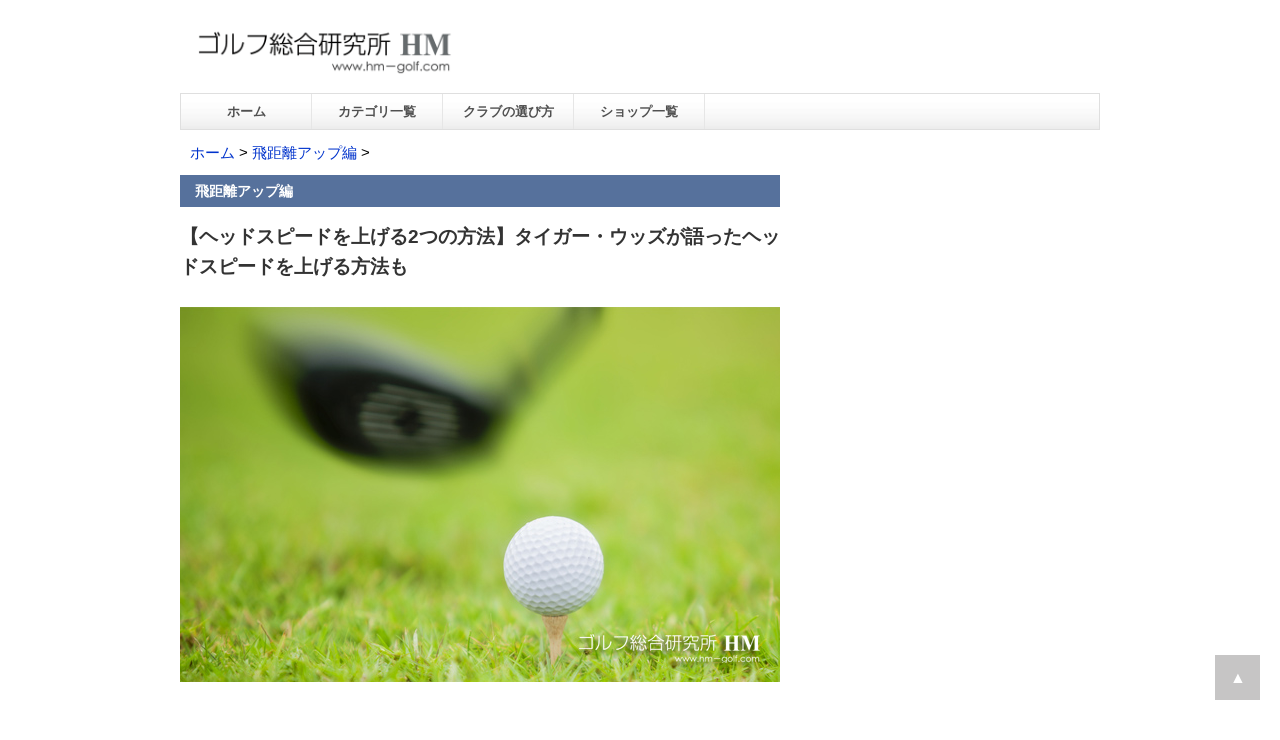

--- FILE ---
content_type: text/html
request_url: https://hm-golf.com/lesson/power/swing_speed.htm
body_size: 7238
content:
<!DOCTYPE HTML>
<html lang="ja">
<head>
<meta charset="UTF-8">
<meta name="viewport" content="width=device-width,initial-scale=1">
<title>【ヘッドスピードを上げる2つの方法】タイガー・ウッズが語ったヘッドスピードを上げる方法も - ゴルフ総研</title>
<meta name="description" content="この記事では、ヘッドスピードを上げる2つの方法について解説していきたいと思います。具体的には、①グリップの握り方を変えるとヘッドスピードが上がるということについて、次に②ヘッドスピードを上げるためにできる練習やそのために使える練習グッズについて、ご紹介していきたいと思います。">
<meta name="robots" content="all">
<meta name="keywords" content="ヘッドスピード,上げる方法">
<link href="../../css.css" rel="stylesheet" type="text/css">
<!-- Google tag (gtag.js) -->
<script async src="https://www.googletagmanager.com/gtag/js?id=G-D2G8YZYHEE"></script>
<script>
  window.dataLayer = window.dataLayer || [];
  function gtag(){dataLayer.push(arguments);}
  gtag('js', new Date());

  gtag('config', 'G-D2G8YZYHEE');
</script>
</head>
<body>
<div id="wrap">
<header><!-- #BeginLibraryItem "/Library/header.lbi" --><!-- ロゴの画像を変える場合は、cssのimg.logoのmax widthも変える -->

<a href="../../index.htm"><img src="../../image/logo.png" width="289" height="85" border="0" class="logo"></a> <!-- #EndLibraryItem --></header>
    
<nav><!-- #BeginLibraryItem "/Library/navi-bar.lbi" --><ul>
    <li id="narrow"><a href="../../index.htm">ホーム</a></li>
    <li><a href="../../menu.htm">カテゴリ一覧</a></li>
    <li><a href="../../golf-club/index.htm">クラブの選び方</a></li>
    <li><a href="../../golfshop/index.htm">ショップ一覧</a></li>
</ul><!-- #EndLibraryItem --></nav>
    
<div class="pankuzu"><a href="../../index.htm">ホーム</a> &gt; <a href="index.htm">飛距離アップ編</a> &gt;</div>

<article>
<div class="entry-bar">飛距離アップ編</div>
  <h1>【ヘッドスピードを上げる2つの方法】タイガー・ウッズが語ったヘッドスピードを上げる方法も</h1>
  <p><img src="../../image-done2/1039.jpg" width="600" height="375"></p>
  <p>こんにちは。ゴルフ総研の森です。</p>
  <p>前回、<a href="../trouble_solve/head-speed-distance.htm">ヘッドスピード別、ドライバーの飛距離の目安一覧</a>では、ヘッドスピード別のドライバーの飛距離の目安についてご紹介しました。</p>
  <p>今回は、ヘッドスピードを上げる方法について解説していきたいと思います。</p>
  <p>具体的には、最初に、グリップの握り方を変えるとヘッドスピードが上がるということについて、次にヘッドスピードを上げるためにできる練習やそのために使える練習グッズについて、ご紹介していきたいと思います。</p><p class="mokuji">目次</p>
  <ul>
    <li class="mokuji-list"><a href="#n1">グリップの握り方を変えるとヘッドスピードが上がる2つの理由</a></li>
    <li class="mokuji-list"><a href="#n2">ヘッドスピードを上げる練習方法と練習グッズ</a></li>
    <li class="mokuji-list"><a href="#n3">タイガー・ウッズが語ったヘッドスピードを上げる方法</a></li>
  </ul><!-- #BeginLibraryItem "/Library/ads-top.lbi" --><!-- #EndLibraryItem --><p><a id="n1"></a></p>
  <h2>グリップの握り方を変えるとヘッドスピードが上がる2つの理由</h2>
  <p>ヘッドスピードを上げる方法はいくつもあって、当サイトでもその方法についてこれまで色々とご紹介してきました。</p>
  <p>ただ、その中でも<span class="yellow-back">最も結果が出やすいことが、グリップの握り方を変えるということ</span>です。</p>
  <p>特に、思うようにヘッドスピードが上がらないと悩んでいる方に、グリップの握り方を少し変えていただくと、面白い位にヘッドスピードが上がる、飛距離が伸びる・・ということ起きたりします。</p>
  <p>でも、具体的にどのようにグリップの握り方を変えたらいいか？</p>
  <p>ということですが、ポイントは2つあります。</p>
  <h3>①自分に合ったグリップで握る</h3>
  <p>1つ目が、自分に合ったグリップで握るということです。</p>
  <p>グリップの握り方には大きくわけて、</p>
  <p>・<a href="../basic/square-grip.htm">スクエアグリップ</a><br>
    ・<a href="../basic/weak-grip.htm">ウィークグリップ</a><br>
    ・<a href="../basic/hook-grip.htm">フックグリップ</a></p>
  <p>の3つがあります。</p>
  <p>スクエアグリップは、最も基本的なグリップの握り方と言われていて、ゴルフレッスンなどを受けると、まずはこのスクエアグリップをすすめられると思います。</p>
  <p>ただ、このスクエアグリップで思うように飛距離が出ないと悩んでいる方に、フックグリップで握ってもらうと、一気に飛距離が伸びる・・ということが結構あります。</p>
  <p>これは何故かと言うと、そういった方にとってはフックグリップの方が自分に合っていたから、なんですね。</p>
  <p>もっとも、あくまでも基本はスクエアグリップなのですが、プロの中にもフックグリップで握っている人もいますし、例えば、左手だけフックグリップで握っていたり、右手だけフックグリップで握っているプロもいます。</p>
  <p>大事なのは自分に合うグリップの形で握る、ということだと思います。</p>
  <p>ところで、先ほどのケースですが、何故、グリップを変えたことで飛距離が伸びたのでしょうか？</p>
  <p>1つは、フックグリップ（自分に合うグリップ）にしたことでスライスが直ったから、です。</p>
  <p>もう1つは、グリップを変えたことでヘッドスピードが上がったから、なんですね。</p>
  <p>でも何故、グリップを変えるとヘッドスピードが上がるのか？</p>
<p>ということですが、自分に合わないグリップで握っているとスイング中にフェースが開いたり、閉じたりしやすくなります。（上のケースではフェースが開きやすくなります）</p>
<p>そのまま打てば、インパクトでもフェースが開いたり、閉じたりして、ボールが曲がってしまいます。</p>
  <p>ですので、そうならないために、スイング中に開いたり、閉じてしまったフェースを、インパクトの前に閉じたり、開いたりする必要が出てきます。</p>
  <p>この余計な動作が、実はヘッドスピードを驚くほど奪ってゆくんですね。</p>
  <p>ですので、自分に合うグリップに変えた途端に、トレーニングも何もしていないのに、ヘッドスピードがグン！と上がった・・ということがよく起きたりします。</p>
  <p>それ位、自分に合った握り方をするということは重要なことになります。</p>
  <p>また、グリップの種類という意味では、次の3つの種類があります。</p>
  <p>・<a href="../basic/overlapping-grip.htm">オーバーラッピンググリップ</a><br>
    ・<a href="../basic/interlocking-grip.htm">インターロッキンググリップ</a><br>
    ・<a href="../basic/ten_finger_grip.htm">テンフィンガーグリップ</a></p>
  <p>この3つも、どれが正解ということはなくて、大事なのは自分に合ったグリップで握るということだと思います。</p>
  <p>ただ、ヘッドスピードが思うように上がらないと思っている方の場合、利き手の右手（左利きの方の場合は左手）が使いやすい、インターロッキンググリップ、もしくはテンフィンガーグリップで握ることでヘッドスピードが上がる場合があります。</p>
  <p>オーバーラッピンググリップは左手主導で振りやすいグリップですが、利き手を生かすには、右手主導で振りやすいインターロッキンググリップ、もしくは、右手の指全てがグリップに触れる形のテンフィンガーグリップを試してみる価値はあるかも知れません。</p>
  <p><a href="../basic/interlocking-grip.htm">インターロッキンググリップの握り方</a><br>
    <a href="../basic/ten_finger_grip.htm">テンフィンガーグリップの握り方</a></p>
  <h3>②手首のコックが使いやすいように握る</h3>
  <p>2つ目のポイントが、手首のコックが使いやすいように握るということです。</p>
  <p>ゴルフではよく、手首のコックを使わないと飛距離が出ない、なんて言われたりします。</p>
  <p>ただ、こんなことを言うと驚かれるかも知れませんが、手首のコックは使うものというより、勝手にそうなるものなんですね。</p>
  <p>この手首のコックですが、実はみなさん、日常生活でも色々な場面で使っています。</p>
  <p>例えば、かなづちで釘を打つ場合、手首のコックを使います。その方が力が入るから・・です。</p>
  <p><img src="../../image-done2/1040.jpg" width="560" height="373"></p>
  <p>でも、この時、意識して手首のコックを使っているわけじゃないと思うんですね。自然とそうなっているというか、自然と使えている状態だと思うんです。</p>
  <p>これは何故かと言うと、かなづちを力が入る形で握れているから、です。</p>
  <p><span class="red">ゴルフの場合も一緒で、手首のコックが自然と使えるように握ることが大事です</span>。</p>
  <p>その形、手首のコックが使える形で握ることができると、スイング中に手首のコックが自然と使えるようになり、ヘッドスピードも上がります。</p>
  <p>では具体的にどのように握ったら、手首のコックが使えるような形になるのか？</p>
  <p>ということですが、<span class="yellow-back">あらかじめ、適度に手首がコックされた状態で握ることです</span>。</p>
  <p>下の写真は、手首がコックされていない形です。</p>
  <p><img src="../../image-done2/1041.jpg" width="500" height="375"></p>
  <p>これだとスイング中に手首のコックが使い難くなります。</p>
  <p>今度は手首を適度にコックした状態で握ります。（赤い線の部分に注目してみて下さい）</p>
  <p><img src="../../image-done2/1042.jpg" width="500" height="375"></p>
  <p>先ほどの握り方と比べて、手首が適度にコックされた状態に握れているのがわかりますでしょうか？</p>
  <p>このように握ると、スイング中に手首のコックが自然と使えるようになります。</p>
  <p>この考え方については<a href="../basic/correct_grip.htm">【神回】手首のコックが使えるかどうかはグリップで決まる</a>にて詳しくご紹介していますので、もし、興味のある方はそちらをご覧いただければ幸いです。</p>
  <p>ただ、いずれにしても、最初から適度に手首がコックされた状態で握ることで、スイング中に手首のコックが使いやすくなり、結果的にヘッドスピードも上がると思います。</p>
  <p><a id="n2"></a></p>
  <h2>ヘッドスピードを上げる練習方法と練習グッズ</h2>
  <p>さて、ここからはヘッドスピードを上げるためにできる練習とその練習で使うグッズ、器具についてご紹介したいと思います。</p>
  <p>ヘッドスピードを上げる練習ですが、今回は2つ、ご紹介したいと思います。</p>
  <h3>①バットの素振り</h3>
  <p>1つ目がバットを使った素振りです。</p>
  <p>バットを使って素振りをすることのメリットは、<span class="yellow-back">ゴルフクラブよりもずっと重量のあるバットを振ることで、ゴルフに必要な筋肉を効率よく鍛えることができる</span>点です。</p>
  <p>ヘッドスピードを上げるために、筋トレをする方法もありますが、筋トレの場合はゴルフには必要のない筋肉まで鍛えてしまって、かえってスイングにマイナスな影響を与えてしまうリスクもあります。</p>
  <p>一方で、バットを使って通常のゴルフスイングのように素振りをする練習、トレーニングは、ゴルフに必要な筋肉だけを効率よく鍛えることができます。</p>
  <p>バットを使った素振りをする際ですが、下の写真のようにバットの形をしていて、グリップの部分だけゴルフ用のグリップになっている練習グッズもあります。</p>
  <p>▼ライト パワフルスイング</p>
  <p><img src="../../image-done2/1043.jpg" width="400" height="307"></p>
  <p>このグッズですが、僕自身も1本所有していて、よく練習で使っているのですが、しっかりとした重量があって、いいトレーニングになります。</p>
<p><a href="../golfswing/bat-practice-swing.htm">バットの素振りの効果と素振りをする際に注意したいこと</a></p>
  <h3>②クラブを2本持って素振りをする</h3>
  <p>2つ目が、クラブを2本重ねて素振りをする方法です。</p>
  <p>これは練習やラウンド前のウォーミングアップに実践する方もいますが、クラブを2本（ショートアイアンやミドルアイアンを2本）持って、ゆっくりと素振りをするのもいいトレーニングになります。</p>
  <p>練習の前にウォーミングアップを兼ねて実践していただくのもいいですし、練習の最後や、または自宅のお庭などで実践していただくのもいいと思います。</p>
  <p>また、一般的なクラブよりもずっと重い練習用クラブもあります。</p>
  <p>下のように、（重量はあるのですが）室内でも触れるようにシャフトが短いモデルもあります。</p>
  <p>もし、ご自宅のリビングなどでトレーニングをしたい人はこういったグッズを活用していただくのもいいかも知れません。</p>
  <p><img src="../../image-done2/1044.jpg" width="600" height="445"></p>
  <p><a id="n3"></a></p>
  <h2>タイガー・ウッズが語ったヘッドスピードを上げる方法</h2>
  <p>まだ筋力トレーニングがゴルフではそれほど一般的ではなかった頃に、筋トレをいち早く取り入れたゴルファーの一人がタイガー・ウッズです。</p>
  <p>タイガーは、ヘッドスピードを上げるためには、手や腕（特に握力）を鍛えることだと語っています。</p>
  <p>手や腕の強さはそのままヘッドスピードにつながるのだとタイガーは言います。</p>
<p>ではどうやって手や腕を鍛えたらいいか？ということですが、タイガーが、メジャーリーグで活躍したケン・グリフィー・ジュニアという選手から教わったというトレーニング方法があります。</p>
  <p>やり方ですが、</p>
  <blockquote>
    <p>①新聞紙を重ねて床やテーブルに置きます<br>
      ②次にその新聞紙を片手だけを使って丸めます。新聞紙は1度に1枚づつ丸めてゆきます<br>
      ③次にもう片方の手で同じように新聞紙を丸めてゆきます</p>
  </blockquote>
<p>これを実践してみるとわかりますが、意外とハードなトレーニングになります。</p>
<p>もし、新聞紙がない場合はタオルなどを広げて、それを片手で丸めてゆくのもいいトレーニングになると思います。</p>
<p>ということで、今回はヘッドスピードを上げる方法について色々と見てきました。</p>
  <p>最後までお読みいただいて、ありがとうございました。</p><!-- #BeginLibraryItem "/Library/ads-below.lbi" --><p>▼<a href="../../special/7days-single.htm">スコアが劇的に変わった人が実践したゴルフ理論とは</a><br>
↑僕も実践してみました。その上達法やゴルフ理論の感想について書いてみました。一度ご覧になってみてください。</p>

<div class="ads-below-size"> 

<script async src="https://pagead2.googlesyndication.com/pagead/js/adsbygoogle.js?client=ca-pub-3154503567541899"
     crossorigin="anonymous"></script>
<!-- ゴルフ総研_記事下 -->
<ins class="adsbygoogle"
     style="display:block"
     data-ad-client="ca-pub-3154503567541899"
     data-ad-slot="1612493646"
     data-ad-format="auto"
     data-full-width-responsive="true"></ins>
<script>
     (adsbygoogle = window.adsbygoogle || []).push({});
</script>

</div>


<!-- ゴルフ総研_関連 -->

<script async src="https://pagead2.googlesyndication.com/pagead/js/adsbygoogle.js?client=ca-pub-3154503567541899"
     crossorigin="anonymous"></script>
<ins class="adsbygoogle"
     style="display:block"
     data-ad-format="autorelaxed"
     data-ad-client="ca-pub-3154503567541899"
     data-ad-slot="3585080040"></ins>
<script>
     (adsbygoogle = window.adsbygoogle || []).push({});
</script>
<!-- #EndLibraryItem --><!-- #BeginLibraryItem "/Library/topics.lbi" --><!-- #EndLibraryItem --><div class="related">関連記事</div>
<ul>
  <li><a href="akuryoku.htm">握力と飛距離は関係がある？握力の鍛え方、トレーニング方法も解説</a></li>
  <li><a href="ball-speed.htm">【ボール初速を上げる方法】何故、男子アマは女子プロにボール初速で負けるのか？</a></li>
</ul>


<div class="related">よく読まれている記事</div><!-- #BeginLibraryItem "/Library/lesson-new.lbi" --><ul>
  <li><a href="../../special/7days-single.htm">スコアが劇的に変わった人が実践したゴルフ理論とは</a> <span class="red2">特別紹介</span></li>
  <li><a href="../trouble_solve/wedge-distance.htm">ウェッジの飛距離の目安一覧表（48/50/52/54/56/58/60度） </a></li>
  <li><a href="../trouble_solve/iron_distance.htm">ゴルフクラブの飛距離の目安【一覧表】</a></li>
  <li><a href="../../golf-club/putter-length.htm">パターの長さと選び方。身長170、175、180センチなら、何インチ？</a></li>
  <li><a href="../trouble_solve/driver-weight.htm">ドライバーへの鉛(ウエイト)の貼り方。貼る位置とその効果＜図解＞</a></li>
  <li><a href="../../golf-club/how-to-choose-shaft2.htm">シャフトの「S」と「R」の違いと選び方。どっちを選ぶべきか？ </a></li>
</ul>
<!-- #EndLibraryItem --></article>

<aside><!-- #BeginLibraryItem "/Library/topics-side.lbi" --><!-- #EndLibraryItem --><!-- #BeginLibraryItem "/Library/side-menu.lbi" --><div class="ads-side-size">

<script async src="https://pagead2.googlesyndication.com/pagead/js/adsbygoogle.js?client=ca-pub-3154503567541899"
     crossorigin="anonymous"></script>
<!-- ゴルフ総研_サイドバー -->
<ins class="adsbygoogle"
     style="display:block"
     data-ad-client="ca-pub-3154503567541899"
     data-ad-slot="3089226841"
     data-ad-format="auto"
     data-full-width-responsive="true"></ins>
<script>
     (adsbygoogle = window.adsbygoogle || []).push({});
</script>

</div>


<div class="side-bar">サイト内検索</div>
<div class="search-box">
<script>
  (function() {
    var cx = 'partner-pub-3154503567541899:9775056871';
    var gcse = document.createElement('script');
    gcse.type = 'text/javascript';
    gcse.async = true;
    gcse.src = 'https://cse.google.com/cse.js?cx=' + cx;
    var s = document.getElementsByTagName('script')[0];
    s.parentNode.insertBefore(gcse, s);
  })();
</script>
<gcse:searchbox-only></gcse:searchbox-only>
</div>


<div class="side-bar">1日3分でシングルになる方法</div>
  <ul>
    <li><a href="../basic/index.htm">基礎編</a></li>
    <li><a href="../golfswing/index.htm">ゴルフスイング編</a></li>
    <li><a href="../shortgame/index.htm">ショートゲーム編</a></li>
    <li><a href="../trouble_solve/index.htm">トラブル解決編</a></li>
    <li><a href="../draw/index.htm">スライスの原因と直し方編</a></li>
    <li><a href="index.htm">飛距離アップ編</a></li>
    <li><a href="../advanced/index.htm">上級編</a></li>
    <li><a href="../mental/index.htm">メンタル編</a></li>
    <li><a href="../archives.htm">過去の記事</a></li>
  </ul>

<div class="side-bar">ゴルフクラブ・ショップ</div>
  <ul>
    <li><a href="../../golf-club/index.htm">ゴルフクラブ、用品の選び方</a></li>
    <li><a href="../../golfshop/index.htm">ゴルフショップ比較</a></li>
    <li><a href="../../link/maker.htm">ゴルフメーカーホームページ一覧</a></li>
    <li><a href="../../club-spec/index.htm">ゴルフクラブのスペック</a></li>
  </ul>

<div class="side-bar">ゴルフ場</div>
  <ul>
    <li><a href="../../golfcourse/list.htm">ゴルフ場予約サイトリスト</a></li>
    <li><a href="../../golfcourse-m/index.htm">名門コースランキング</a></li>
    <li><a href="../../golfcourse-b/index.htm">初心者におすすめのコースランキング</a></li>
  </ul>

<div class="side-bar">ゴルフ初心者向け</div>
  <ul>
    <li><a href="../../beginner/index.htm">はじめてのゴルフ</a></li>
  </ul>

<div class="side-bar">その他のコンテンツ</div>
  <ul>
    <li><a href="../../trivia/index.htm">ゴルフの豆知識・雑学</a></li>
    <li><a href="../../wisdom/index.htm">ゴルフ名言集</a></li>
    <li><a href="../../keyword/index.htm">ゴルフ用語集</a></li>
    <li><a href="../../yardages/index.htm">男子プロ・女子プロの飛距離</a></li>
</ul>

<div class="side-bar">ご紹介したモノ</div>
  <ul>
    <li><a href="../../products/goods.htm">ご紹介したゴルフ用品</a></li>
    <li><a href="../../products/books.htm">ご紹介した本</a></li>
  </ul>

<div class="side-bar">当サイトについて</div>
<ul>
  <li><a href="../../about/index.htm">当サイトについて</a></li>
    <li><a href="../../about/policy.htm">利用規約</a></li>
    <li><a href="../../map/index.htm">サイトマップ</a></li>
  </ul>
<!-- #EndLibraryItem --></aside>

<div style="clear: both;">&#160;</div><!-- #BeginLibraryItem "/Library/footer.lbi" --><footer>
  <p>&copy; <a href="../../index.htm">ゴルフ総合研究所HM</a></p>

<div id="page-top" class="page-top">
<p><a href="#wrap" class="move-page-top" id="move-page-top">▲</a></p>
</div>

</footer><!-- #EndLibraryItem --></div>
</body>
</html>

--- FILE ---
content_type: text/html; charset=utf-8
request_url: https://www.google.com/recaptcha/api2/aframe
body_size: 114
content:
<!DOCTYPE HTML><html><head><meta http-equiv="content-type" content="text/html; charset=UTF-8"></head><body><script nonce="D5oAcjVXrTaL1mByyO-rcw">/** Anti-fraud and anti-abuse applications only. See google.com/recaptcha */ try{var clients={'sodar':'https://pagead2.googlesyndication.com/pagead/sodar?'};window.addEventListener("message",function(a){try{if(a.source===window.parent){var b=JSON.parse(a.data);var c=clients[b['id']];if(c){var d=document.createElement('img');d.src=c+b['params']+'&rc='+(localStorage.getItem("rc::a")?sessionStorage.getItem("rc::b"):"");window.document.body.appendChild(d);sessionStorage.setItem("rc::e",parseInt(sessionStorage.getItem("rc::e")||0)+1);localStorage.setItem("rc::h",'1768423953629');}}}catch(b){}});window.parent.postMessage("_grecaptcha_ready", "*");}catch(b){}</script></body></html>